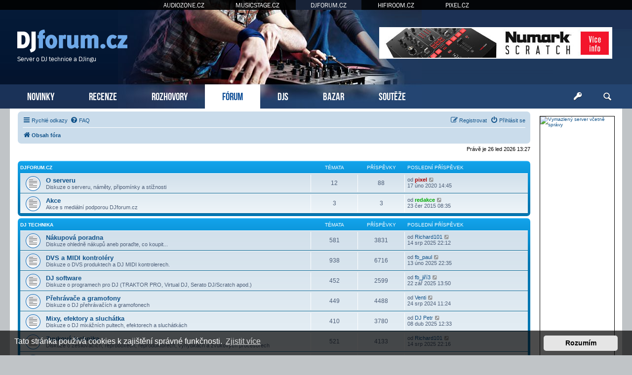

--- FILE ---
content_type: text/html; charset=UTF-8
request_url: https://www.djforum.cz/forum/?sid=3cad7cf623f47a66521a0dce688c5cb9
body_size: 9629
content:
<!DOCTYPE html>
<html dir="ltr" lang="cs-cz">
<head>
<meta charset="utf-8" />
<meta http-equiv="X-UA-Compatible" content="IE=edge">
<meta name="viewport" content="width=device-width, initial-scale=1" />
<base href="https://www.djforum.cz/" />
<meta name="description" content="Diskuzní fórum o DJ technice"/>

<title>DJforum.cz &bull; Diskuzní fórum</title>

		<link rel="alternate" type="application/atom+xml" title="Atom - aktuality" href="/app.php/feed/news?sid=2c694d38c40ea94f0c35a3bd14cb7d35">						



<script src="https://www.djforum.cz/assets/javascript/jquery.min.js?assets_version=311"></script>


<link href="https://www.djforum.cz/assets/css/font-awesome.min.css?assets_version=311" rel="stylesheet">
<link href="https://www.djforum.cz/styles/prosilver/theme/stylesheet.css?assets_version=311" rel="stylesheet">
<link href="https://www.djforum.cz/styles/prosilver/theme/cs/stylesheet.css?assets_version=311" rel="stylesheet">



	<link href="https://www.djforum.cz/assets/cookieconsent/cookieconsent.min.css?assets_version=311" rel="stylesheet">

<!--[if lte IE 9]>
	<link href="https://www.djforum.cz/styles/prosilver/theme/tweaks.css?assets_version=311" rel="stylesheet">
<![endif]-->

  


<!-- Global site tag (gtag.js) - Google Analytics -->
<script async src="https://www.googletagmanager.com/gtag/js?id=G-91TJC77Q3M"></script>
<script>
    window.dataLayer = window.dataLayer || [];
    function gtag(){dataLayer.push(arguments);}
    gtag('js', new Date());

    gtag('config', 'G-91TJC77Q3M');
    gtag('config', 'UA-35773306-2');

    gtag('consent', 'default', {
        'ad_storage': 'denied',
        'analytics_storage': 'denied'
    });
</script>
<link href="https://www.djforum.cz/styles/prosilver/theme/webfont.css" rel="stylesheet">
<link href="https://www.djforum.cz/styles/prosilver/theme/djforum.css?assets_version=311" rel="stylesheet">
<link href="https://www.djforum.cz/styles/prosilver/theme/spolecne.css?assets_version=311" rel="stylesheet">

<style type="text/css">
#GthMsbNT { overflow: hidden; background-repeat: no-repeat; width: 468px; height: 60px;  }
.GthMsbNT { border: 2px solid #FFFFFF; }
#CpuHVe { overflow: hidden; background-repeat: no-repeat; width: 468px; height: 60px; margin: auto; }
.CpuHVe { border: 2px solid #999999; }
#kZLxcroIIy { overflow: hidden; background-repeat: no-repeat; width: 300px; height: 250px; margin: auto; }
#JuVlTvkq { overflow: hidden; background-repeat: no-repeat; width: 150px; height: 563px;  }
.kZLxcroIIy, .JuVlTvkq { border: 1px solid #000000; }
#oVCCmb { margin-bottom: 10px; }
#QvdmLeOaJUDr { overflow: hidden; width: 100%; padding: 15px 0; }
#lUGGMWAAMax { width: 468px; height: 60px; float:right; padding-top: 55px; padding-right: 24px; }
#SVoQXlGuN { overflow: hidden; width: 100%; padding: 10px 0; border-top: 1px dashed #c0c0c0; }

.IJsRijCRh    { float: left; width: 100%; box-sizing: border-box; padding-right: 170px; }
.wcgAThXsf    { width: 152px; margin: 15px 15px 0 0; position: absolute; right: 0; }

#QvdmLeOaJUDr { display: none!important; }

@media (max-width: 1250px) {
    .bg_header  { display: none!important; }
     { display: none!important; }
     { display: block!important; }
}


@media (max-width: 700px) {
        #SVoQXlGuN { display: none!important; }
        #QvdmLeOaJUDr { display: block!important; }
}

@media (max-width: 900px) {
    .IJsRijCRh  { padding-right: 165px; }
}


@media (max-width: 760px) {
    #lUGGMWAAMax { display: none!important; }
}

@media (max-width: 700px) {
    .IJsRijCRh  { padding-right: 0; }
    .wcgAThXsf  { display: none; }
}

@media (max-width: 320px) {
     { width: 286px; height: auto; }
     { width: 100%; }
}
</style>




</head>
<body id="phpbb" class="nojs notouch section-index/forum/ ltr ">


<div id="fb-root"></div>

<div id="portaly">
	<ul>
		<li><a href="https://www.audiozone.cz">AUDIOZONE.CZ</a></li>
		<li><a href="https://www.musicstage.cz">MUSICSTAGE.CZ</a></li>
		<li class="zde"><a href="https://www.djforum.cz">DJFORUM.CZ</a></li>
		<li><a href="https://www.hifiroom.cz">HIFIROOM.CZ</a></li>
		<li><a href="https://www.pixel.cz">PIXEL.CZ</a></li>
	</ul>
</div>


<div class="outside_header">
	<div class="outside">
		<div id="zahlavi">

			<div id="lUGGMWAAMax"><div id="GthMsbNT" class="GthMsbNT">
      <a href="?9d5b3q=2f98max31x176943u04o5k7" target="_blank"><img src="https://www.djforum.cz/styles/prosilver/theme/images/c4195408a18ee231.jpg" /></a>
    </div></div>
			<div id="logo" onclick="window.location.href = 'https://www.djforum.cz/'"><span>Server o DJ technice a DJingu</span>&nbsp;</div>

			<div class="ikona_search">
				<a href="search.php"><img src="https://www.djforum.cz/styles/prosilver/theme/images/ikona_search_djforum.gif"></a>
			</div>
			
			<div class="menu2">
				<div></div>
				<div></div>
				<div></div>
			</div>
		</div>
		<div id="menu">
			<ul>
				<li class="menu"><a href="" title="Novinky">NOVINKY</a></li>
<li class="menu"><a href="./recenze/?sid=2c694d38c40ea94f0c35a3bd14cb7d35" title="Recenze">RECENZE</a></li>
<li class="menu"><a href="./rozhovory/?sid=2c694d38c40ea94f0c35a3bd14cb7d35" title="Rozhovory">ROZHOVORY</a></li>
<li class="menu1"><a href="./forum/?sid=2c694d38c40ea94f0c35a3bd14cb7d35" title="Diskuzní fórum">FÓRUM</a></li>
<li class="menu"><a href="./djs/?sid=2c694d38c40ea94f0c35a3bd14cb7d35" title="DJs">DJS</a></li>
<li class="menu"><a href="./bazar/?sid=2c694d38c40ea94f0c35a3bd14cb7d35" title="Bazar">BAZAR</a></li>
<li class="menu"><a href="./souteze/?sid=2c694d38c40ea94f0c35a3bd14cb7d35" title="Soutěže">SOUTĚŽE</a></li>				<li class="menu_login"><a href="ucp.php?mode=login" title="Přihlášení a registrace"></a></li>
				<li class="menu_search"><a href="search.php" title="Vyhledávání"></a></li>
			</ul>
					</div>
	</div>
</div>

<div class="outside" style="position: relative">

	<div id="menu2">
		<ul>
			<li class="menu"><a href="" title="Novinky">NOVINKY</a></li>
<li class="menu"><a href="./recenze/?sid=2c694d38c40ea94f0c35a3bd14cb7d35" title="Recenze">RECENZE</a></li>
<li class="menu"><a href="./rozhovory/?sid=2c694d38c40ea94f0c35a3bd14cb7d35" title="Rozhovory">ROZHOVORY</a></li>
<li class="menu1"><a href="./forum/?sid=2c694d38c40ea94f0c35a3bd14cb7d35" title="Diskuzní fórum">FÓRUM</a></li>
<li class="menu"><a href="./djs/?sid=2c694d38c40ea94f0c35a3bd14cb7d35" title="DJs">DJS</a></li>
<li class="menu"><a href="./bazar/?sid=2c694d38c40ea94f0c35a3bd14cb7d35" title="Bazar">BAZAR</a></li>
<li class="menu"><a href="./souteze/?sid=2c694d38c40ea94f0c35a3bd14cb7d35" title="Soutěže">SOUTĚŽE</a></li>			<li><a href="ucp.php?mode=login">PŘIHLÁSIT</a></li>
		</ul>
	</div>

<div class="inside">




<div class="IJsRijCRh">

<div id="wrap" class="wrap">
	<a id="top" class="top-anchor" accesskey="t"></a>

			<div id="page-header">
			<div class="navbar" role="navigation">
	<div class="inner">

	<ul id="nav-main" class="nav-main linklist" role="menubar">

		<li id="quick-links" class="quick-links dropdown-container responsive-menu" data-skip-responsive="true">
			<a href="#" class="dropdown-trigger">
				<i class="icon fa-bars fa-fw" aria-hidden="true"></i><span>Rychlé odkazy</span>
			</a>
			<div class="dropdown">
				<div class="pointer"><div class="pointer-inner"></div></div>
				<ul class="dropdown-contents" role="menu">
					
											<li class="separator"></li>
																									<li>
								<a href="./../search.php?search_id=unanswered&amp;sid=2c694d38c40ea94f0c35a3bd14cb7d35" role="menuitem">
									<i class="icon fa-file-o fa-fw icon-gray" aria-hidden="true"></i><span>Témata bez odpovědí</span>
								</a>
							</li>
							<li>
								<a href="./../search.php?search_id=active_topics&amp;sid=2c694d38c40ea94f0c35a3bd14cb7d35" role="menuitem">
									<i class="icon fa-file-o fa-fw icon-blue" aria-hidden="true"></i><span>Aktivní témata</span>
								</a>
							</li>
							<li class="separator"></li>
							<li>
								<a href="./../search.php?sid=2c694d38c40ea94f0c35a3bd14cb7d35" role="menuitem">
									<i class="icon fa-search fa-fw" aria-hidden="true"></i><span>Hledat</span>
								</a>
							</li>
					
										<li class="separator"></li>

									</ul>
			</div>
		</li>

				<li data-skip-responsive="true">
			<a href="/app.php/help/faq?sid=2c694d38c40ea94f0c35a3bd14cb7d35" rel="help" title="Často kladené otázky" role="menuitem">
				<i class="icon fa-question-circle fa-fw" aria-hidden="true"></i><span>FAQ</span>
			</a>
		</li>
						
			<li class="rightside"  data-skip-responsive="true">
			<a href="https://www.djforum.cz/ucp.php?mode=login&amp;sid=2c694d38c40ea94f0c35a3bd14cb7d35" title="Přihlásit se" accesskey="x" role="menuitem">
				<i class="icon fa-power-off fa-fw" aria-hidden="true"></i><span>Přihlásit se</span>
			</a>
		</li>
					<li class="rightside" data-skip-responsive="true">
				<a href="https://www.djforum.cz/ucp.php?mode=register&amp;sid=2c694d38c40ea94f0c35a3bd14cb7d35" role="menuitem">
					<i class="icon fa-pencil-square-o  fa-fw" aria-hidden="true"></i><span>Registrovat</span>
				</a>
			</li>
						</ul>

	<ul id="nav-breadcrumbs" class="nav-breadcrumbs linklist navlinks" role="menubar">
								<li class="breadcrumbs" itemscope itemtype="http://schema.org/BreadcrumbList">
										<span class="crumb"  itemtype="http://schema.org/ListItem" itemprop="itemListElement" itemscope><a href="./../forum/?sid=2c694d38c40ea94f0c35a3bd14cb7d35" id="https://www.djforum.cz/forum/" itemtype="https://schema.org/Thing" itemscope itemprop="item" accesskey="h" data-navbar-reference="index"><i class="icon fa-home fa-fw"></i><span itemprop="name">Obsah fóra</span></a><meta itemprop="position" content="1" /></span>

								</li>
		
					<li class="rightside responsive-search">
				<a href="./../search.php?sid=2c694d38c40ea94f0c35a3bd14cb7d35" title="Zobrazit možnosti rozšířeného hledání" role="menuitem">
					<i class="icon fa-search fa-fw" aria-hidden="true"></i><span class="sr-only">Hledat</span>
				</a>
			</li>
			</ul>

	</div>
</div>
		</div>
	
	
	<a id="start_here" class="anchor"></a>
	<div id="page-body" class="page-body" role="main">
		
		
<p class="right responsive-center time">Právě je 26 led 2026 13:27</p>



	
				<div class="forabg">
			<div class="inner">
			<ul class="topiclist">
				<li class="header">
										<dl class="row-item">
						<dt><div class="list-inner"><a href="https://www.djforum.cz/djforum-cz/?sid=2c694d38c40ea94f0c35a3bd14cb7d35">DJforum.cz</a></div></dt>
						<dd class="topics">Témata</dd>
						<dd class="posts">Příspěvky</dd>
						<dd class="lastpost"><span>Poslední příspěvek</span></dd>
					</dl>
									</li>
			</ul>
			<ul class="topiclist forums">
		
	
	
	
			
					<li class="row">
						<dl class="row-item forum_read">
				<dt title="Žádné nové příspěvky">
										<div class="list-inner">
																		<a href="https://www.djforum.cz/o-serveru/?sid=2c694d38c40ea94f0c35a3bd14cb7d35" class="forumtitle">O serveru</a>
						<br />Diskuze o serveru, náměty, připomínky a stížnosti												
												<div class="responsive-show" style="display: none;">
															Témata: <strong>12</strong>
													</div>
											</div>
				</dt>
									<dd class="topics">12 <dfn>Témata</dfn></dd>
					<dd class="posts">88 <dfn>Příspěvky</dfn></dd>
					<dd class="lastpost">
						<span>
																						<dfn>Poslední příspěvek</dfn>
																	od <a href="https://www.djforum.cz/member2.html?sid=2c694d38c40ea94f0c35a3bd14cb7d35" style="color: #AA0000;" class="username-coloured">pixel</a>																	<a href="https://www.djforum.cz/post71886.html?sid=2c694d38c40ea94f0c35a3bd14cb7d35#p71886" title="Zobrazit poslední příspěvek">
										<i class="icon fa-external-link-square fa-fw icon-lightgray icon-md" aria-hidden="true"></i><span class="sr-only">Zobrazit poslední příspěvek</span>
									</a>
																<br /><time datetime="2020-02-17T13:45:42+00:00">17 úno 2020 14:45</time>
													</span>
					</dd>
							</dl>
					</li>
			
	
	
			
					<li class="row">
						<dl class="row-item forum_read">
				<dt title="Žádné nové příspěvky">
										<div class="list-inner">
																		<a href="https://www.djforum.cz/akce/?sid=2c694d38c40ea94f0c35a3bd14cb7d35" class="forumtitle">Akce</a>
						<br />Akce s mediální podporou DJforum.cz												
												<div class="responsive-show" style="display: none;">
															Témata: <strong>3</strong>
													</div>
											</div>
				</dt>
									<dd class="topics">3 <dfn>Témata</dfn></dd>
					<dd class="posts">3 <dfn>Příspěvky</dfn></dd>
					<dd class="lastpost">
						<span>
																						<dfn>Poslední příspěvek</dfn>
																	od <a href="https://www.djforum.cz/member3.html?sid=2c694d38c40ea94f0c35a3bd14cb7d35" style="color: #00AA00;" class="username-coloured">redakce</a>																	<a href="https://www.djforum.cz/post67281.html?sid=2c694d38c40ea94f0c35a3bd14cb7d35#p67281" title="Zobrazit poslední příspěvek">
										<i class="icon fa-external-link-square fa-fw icon-lightgray icon-md" aria-hidden="true"></i><span class="sr-only">Zobrazit poslední příspěvek</span>
									</a>
																<br /><time datetime="2015-06-23T06:35:07+00:00">23 čer 2015 08:35</time>
													</span>
					</dd>
							</dl>
					</li>
			
	
				</ul>

			</div>
		</div>
	
	<div id="QvdmLeOaJUDr"><div id="kZLxcroIIy" class="kZLxcroIIy">
      <a href="?9d5b3q=34ul3oxw18xl1769t430457" target="_blank"><img src="https://www.djforum.cz/styles/prosilver/theme/images/464a1cf309.jpg" /></a>
    </div></div>
			<div class="forabg">
			<div class="inner">
			<ul class="topiclist">
				<li class="header">
										<dl class="row-item">
						<dt><div class="list-inner"><a href="https://www.djforum.cz/dj-technika/?sid=2c694d38c40ea94f0c35a3bd14cb7d35">DJ technika</a></div></dt>
						<dd class="topics">Témata</dd>
						<dd class="posts">Příspěvky</dd>
						<dd class="lastpost"><span>Poslední příspěvek</span></dd>
					</dl>
									</li>
			</ul>
			<ul class="topiclist forums">
		
	
	
	
			
					<li class="row">
						<dl class="row-item forum_read">
				<dt title="Žádné nové příspěvky">
										<div class="list-inner">
																		<a href="https://www.djforum.cz/nakupova-poradna/?sid=2c694d38c40ea94f0c35a3bd14cb7d35" class="forumtitle">Nákupová poradna</a>
						<br />Diskuze ohledně nákupů aneb poraďte, co koupit...												
												<div class="responsive-show" style="display: none;">
															Témata: <strong>581</strong>
													</div>
											</div>
				</dt>
									<dd class="topics">581 <dfn>Témata</dfn></dd>
					<dd class="posts">3831 <dfn>Příspěvky</dfn></dd>
					<dd class="lastpost">
						<span>
																						<dfn>Poslední příspěvek</dfn>
																	od <a href="https://www.djforum.cz/member6462.html?sid=2c694d38c40ea94f0c35a3bd14cb7d35" class="username">Richard101</a>																	<a href="https://www.djforum.cz/post73384.html?sid=2c694d38c40ea94f0c35a3bd14cb7d35#p73384" title="Zobrazit poslední příspěvek">
										<i class="icon fa-external-link-square fa-fw icon-lightgray icon-md" aria-hidden="true"></i><span class="sr-only">Zobrazit poslední příspěvek</span>
									</a>
																<br /><time datetime="2025-08-14T20:12:07+00:00">14 srp 2025 22:12</time>
													</span>
					</dd>
							</dl>
					</li>
			
	
	
			
					<li class="row">
						<dl class="row-item forum_read">
				<dt title="Žádné nové příspěvky">
										<div class="list-inner">
																		<a href="https://www.djforum.cz/dvs-midi-kontrolery/?sid=2c694d38c40ea94f0c35a3bd14cb7d35" class="forumtitle">DVS a MIDI kontroléry</a>
						<br />Diskuze o DVS produktech a DJ MIDI kontrolerech.												
												<div class="responsive-show" style="display: none;">
															Témata: <strong>938</strong>
													</div>
											</div>
				</dt>
									<dd class="topics">938 <dfn>Témata</dfn></dd>
					<dd class="posts">6716 <dfn>Příspěvky</dfn></dd>
					<dd class="lastpost">
						<span>
																						<dfn>Poslední příspěvek</dfn>
																	od <a href="https://www.djforum.cz/member8273.html?sid=2c694d38c40ea94f0c35a3bd14cb7d35" class="username">fb_paul</a>																	<a href="https://www.djforum.cz/post73329.html?sid=2c694d38c40ea94f0c35a3bd14cb7d35#p73329" title="Zobrazit poslední příspěvek">
										<i class="icon fa-external-link-square fa-fw icon-lightgray icon-md" aria-hidden="true"></i><span class="sr-only">Zobrazit poslední příspěvek</span>
									</a>
																<br /><time datetime="2025-02-13T21:35:40+00:00">13 úno 2025 22:35</time>
													</span>
					</dd>
							</dl>
					</li>
			
	
	
			
					<li class="row">
						<dl class="row-item forum_read">
				<dt title="Žádné nové příspěvky">
										<div class="list-inner">
																		<a href="https://www.djforum.cz/dj-software/?sid=2c694d38c40ea94f0c35a3bd14cb7d35" class="forumtitle">DJ software</a>
						<br />Diskuze o programech pro DJ (TRAKTOR PRO, Virtual DJ, Serato DJ/Scratch apod.)												
												<div class="responsive-show" style="display: none;">
															Témata: <strong>452</strong>
													</div>
											</div>
				</dt>
									<dd class="topics">452 <dfn>Témata</dfn></dd>
					<dd class="posts">2599 <dfn>Příspěvky</dfn></dd>
					<dd class="lastpost">
						<span>
																						<dfn>Poslední příspěvek</dfn>
																	od <a href="https://www.djforum.cz/member8131.html?sid=2c694d38c40ea94f0c35a3bd14cb7d35" class="username">fb_jiří3</a>																	<a href="https://www.djforum.cz/post73397.html?sid=2c694d38c40ea94f0c35a3bd14cb7d35#p73397" title="Zobrazit poslední příspěvek">
										<i class="icon fa-external-link-square fa-fw icon-lightgray icon-md" aria-hidden="true"></i><span class="sr-only">Zobrazit poslední příspěvek</span>
									</a>
																<br /><time datetime="2025-09-22T11:50:03+00:00">22 zář 2025 13:50</time>
													</span>
					</dd>
							</dl>
					</li>
			
	
	
			
					<li class="row">
						<dl class="row-item forum_read">
				<dt title="Žádné nové příspěvky">
										<div class="list-inner">
																		<a href="https://www.djforum.cz/prehravace-gramofony/?sid=2c694d38c40ea94f0c35a3bd14cb7d35" class="forumtitle">Přehrávače a gramofony</a>
						<br />Diskuze o DJ přehrávačích a gramofonech												
												<div class="responsive-show" style="display: none;">
															Témata: <strong>449</strong>
													</div>
											</div>
				</dt>
									<dd class="topics">449 <dfn>Témata</dfn></dd>
					<dd class="posts">4488 <dfn>Příspěvky</dfn></dd>
					<dd class="lastpost">
						<span>
																						<dfn>Poslední příspěvek</dfn>
																	od <a href="https://www.djforum.cz/member3614.html?sid=2c694d38c40ea94f0c35a3bd14cb7d35" class="username">Venti</a>																	<a href="https://www.djforum.cz/post73263.html?sid=2c694d38c40ea94f0c35a3bd14cb7d35#p73263" title="Zobrazit poslední příspěvek">
										<i class="icon fa-external-link-square fa-fw icon-lightgray icon-md" aria-hidden="true"></i><span class="sr-only">Zobrazit poslední příspěvek</span>
									</a>
																<br /><time datetime="2024-08-24T09:24:08+00:00">24 srp 2024 11:24</time>
													</span>
					</dd>
							</dl>
					</li>
			
	
	
			
					<li class="row">
						<dl class="row-item forum_read">
				<dt title="Žádné nové příspěvky">
										<div class="list-inner">
																		<a href="https://www.djforum.cz/mixy-efekt-sluchatka/?sid=2c694d38c40ea94f0c35a3bd14cb7d35" class="forumtitle">Mixy, efektory a sluchátka</a>
						<br />Diskuze o DJ mixážních pultech, efektorech a sluchátkách												
												<div class="responsive-show" style="display: none;">
															Témata: <strong>410</strong>
													</div>
											</div>
				</dt>
									<dd class="topics">410 <dfn>Témata</dfn></dd>
					<dd class="posts">3780 <dfn>Příspěvky</dfn></dd>
					<dd class="lastpost">
						<span>
																						<dfn>Poslední příspěvek</dfn>
																	od <a href="https://www.djforum.cz/member8051.html?sid=2c694d38c40ea94f0c35a3bd14cb7d35" class="username">DJ Petr</a>																	<a href="https://www.djforum.cz/post73349.html?sid=2c694d38c40ea94f0c35a3bd14cb7d35#p73349" title="Zobrazit poslední příspěvek">
										<i class="icon fa-external-link-square fa-fw icon-lightgray icon-md" aria-hidden="true"></i><span class="sr-only">Zobrazit poslední příspěvek</span>
									</a>
																<br /><time datetime="2025-04-08T10:33:08+00:00">08 dub 2025 12:33</time>
													</span>
					</dd>
							</dl>
					</li>
			
	
	
			
					<li class="row">
						<dl class="row-item forum_read">
				<dt title="Žádné nové příspěvky">
										<div class="list-inner">
																		<a href="https://www.djforum.cz/zvukova-technika/?sid=2c694d38c40ea94f0c35a3bd14cb7d35" class="forumtitle">Zvuková technika</a>
						<br />Diskuze o zesilovačích, reproboxech, reproduktorech, výhybkách a zvukových procesorech												
												<div class="responsive-show" style="display: none;">
															Témata: <strong>521</strong>
													</div>
											</div>
				</dt>
									<dd class="topics">521 <dfn>Témata</dfn></dd>
					<dd class="posts">4133 <dfn>Příspěvky</dfn></dd>
					<dd class="lastpost">
						<span>
																						<dfn>Poslední příspěvek</dfn>
																	od <a href="https://www.djforum.cz/member6462.html?sid=2c694d38c40ea94f0c35a3bd14cb7d35" class="username">Richard101</a>																	<a href="https://www.djforum.cz/post73385.html?sid=2c694d38c40ea94f0c35a3bd14cb7d35#p73385" title="Zobrazit poslední příspěvek">
										<i class="icon fa-external-link-square fa-fw icon-lightgray icon-md" aria-hidden="true"></i><span class="sr-only">Zobrazit poslední příspěvek</span>
									</a>
																<br /><time datetime="2025-08-14T20:16:43+00:00">14 srp 2025 22:16</time>
													</span>
					</dd>
							</dl>
					</li>
			
	
	
			
					<li class="row">
						<dl class="row-item forum_read">
				<dt title="Žádné nové příspěvky">
										<div class="list-inner">
																		<a href="https://www.djforum.cz/svetla-vjing/?sid=2c694d38c40ea94f0c35a3bd14cb7d35" class="forumtitle">Světelná technika a VJing</a>
																		
												<div class="responsive-show" style="display: none;">
															Témata: <strong>224</strong>
													</div>
											</div>
				</dt>
									<dd class="topics">224 <dfn>Témata</dfn></dd>
					<dd class="posts">1608 <dfn>Příspěvky</dfn></dd>
					<dd class="lastpost">
						<span>
																						<dfn>Poslední příspěvek</dfn>
																	od <a href="https://www.djforum.cz/member7862.html?sid=2c694d38c40ea94f0c35a3bd14cb7d35" class="username">djaxxe</a>																	<a href="https://www.djforum.cz/post73193.html?sid=2c694d38c40ea94f0c35a3bd14cb7d35#p73193" title="Zobrazit poslední příspěvek">
										<i class="icon fa-external-link-square fa-fw icon-lightgray icon-md" aria-hidden="true"></i><span class="sr-only">Zobrazit poslední příspěvek</span>
									</a>
																<br /><time datetime="2024-03-26T16:05:06+00:00">26 bře 2024 17:05</time>
													</span>
					</dd>
							</dl>
					</li>
			
	
	
			
					<li class="row">
						<dl class="row-item forum_read">
				<dt title="Žádné nové příspěvky">
										<div class="list-inner">
																		<a href="https://www.djforum.cz/vseobecna-diskuse/?sid=2c694d38c40ea94f0c35a3bd14cb7d35" class="forumtitle">Všeobecná diskuse o technice</a>
						<br />Dotazy týkající se více druhů techniky												
												<div class="responsive-show" style="display: none;">
															Témata: <strong>139</strong>
													</div>
											</div>
				</dt>
									<dd class="topics">139 <dfn>Témata</dfn></dd>
					<dd class="posts">1504 <dfn>Příspěvky</dfn></dd>
					<dd class="lastpost">
						<span>
																						<dfn>Poslední příspěvek</dfn>
																	od <a href="https://www.djforum.cz/member6114.html?sid=2c694d38c40ea94f0c35a3bd14cb7d35" class="username">DJ*revenant</a>																	<a href="https://www.djforum.cz/post72814.html?sid=2c694d38c40ea94f0c35a3bd14cb7d35#p72814" title="Zobrazit poslední příspěvek">
										<i class="icon fa-external-link-square fa-fw icon-lightgray icon-md" aria-hidden="true"></i><span class="sr-only">Zobrazit poslední příspěvek</span>
									</a>
																<br /><time datetime="2022-05-17T09:29:03+00:00">17 kvě 2022 11:29</time>
													</span>
					</dd>
							</dl>
					</li>
			
	
				</ul>

			</div>
		</div>
	
				<div class="forabg">
			<div class="inner">
			<ul class="topiclist">
				<li class="header">
										<dl class="row-item">
						<dt><div class="list-inner"><a href="https://www.djforum.cz/djing/?sid=2c694d38c40ea94f0c35a3bd14cb7d35">DJing a věci kolem</a></div></dt>
						<dd class="topics">Témata</dd>
						<dd class="posts">Příspěvky</dd>
						<dd class="lastpost"><span>Poslední příspěvek</span></dd>
					</dl>
									</li>
			</ul>
			<ul class="topiclist forums">
		
	
	
	
			
					<li class="row">
						<dl class="row-item forum_read">
				<dt title="Žádné nové příspěvky">
										<div class="list-inner">
																		<a href="https://www.djforum.cz/zacatecnicka-diskuse/?sid=2c694d38c40ea94f0c35a3bd14cb7d35" class="forumtitle">Začátečnická diskuse</a>
						<br />Předtím než se blbě zeptáte, zkuste pohledat zde ...												
												<div class="responsive-show" style="display: none;">
															Témata: <strong>474</strong>
													</div>
											</div>
				</dt>
									<dd class="topics">474 <dfn>Témata</dfn></dd>
					<dd class="posts">3437 <dfn>Příspěvky</dfn></dd>
					<dd class="lastpost">
						<span>
																						<dfn>Poslední příspěvek</dfn>
																	od <a href="https://www.djforum.cz/member8338.html?sid=2c694d38c40ea94f0c35a3bd14cb7d35" class="username">Tanečník</a>																	<a href="https://www.djforum.cz/post73406.html?sid=2c694d38c40ea94f0c35a3bd14cb7d35#p73406" title="Zobrazit poslední příspěvek">
										<i class="icon fa-external-link-square fa-fw icon-lightgray icon-md" aria-hidden="true"></i><span class="sr-only">Zobrazit poslední příspěvek</span>
									</a>
																<br /><time datetime="2025-10-16T10:09:25+00:00">16 říj 2025 12:09</time>
													</span>
					</dd>
							</dl>
					</li>
			
	
	
			
					<li class="row">
						<dl class="row-item forum_read">
				<dt title="Žádné nové příspěvky">
										<div class="list-inner">
																		<a href="https://www.djforum.cz/technika-hrani/?sid=2c694d38c40ea94f0c35a3bd14cb7d35" class="forumtitle">Technika hraní, tipy a triky</a>
						<br />Jak krotit beaty...												
												<div class="responsive-show" style="display: none;">
															Témata: <strong>111</strong>
													</div>
											</div>
				</dt>
									<dd class="topics">111 <dfn>Témata</dfn></dd>
					<dd class="posts">1094 <dfn>Příspěvky</dfn></dd>
					<dd class="lastpost">
						<span>
																						<dfn>Poslední příspěvek</dfn>
																	od <a href="https://www.djforum.cz/member8008.html?sid=2c694d38c40ea94f0c35a3bd14cb7d35" class="username">trochuzvuku</a>																	<a href="https://www.djforum.cz/post73185.html?sid=2c694d38c40ea94f0c35a3bd14cb7d35#p73185" title="Zobrazit poslední příspěvek">
										<i class="icon fa-external-link-square fa-fw icon-lightgray icon-md" aria-hidden="true"></i><span class="sr-only">Zobrazit poslední příspěvek</span>
									</a>
																<br /><time datetime="2024-02-18T00:35:51+00:00">18 úno 2024 01:35</time>
													</span>
					</dd>
							</dl>
					</li>
			
	
	
			
					<li class="row">
						<dl class="row-item forum_read_subforum">
				<dt title="Žádné nové příspěvky">
										<div class="list-inner">
																		<a href="https://www.djforum.cz/tracky-cd-mp3/?sid=2c694d38c40ea94f0c35a3bd14cb7d35" class="forumtitle">Tracky - 12&quot;, CD, MP3</a>
						<br />Čím nakrmit Final Scratch nebo record bag...												
												<div class="responsive-show" style="display: none;">
															Témata: <strong>239</strong>
													</div>
											</div>
				</dt>
									<dd class="topics">239 <dfn>Témata</dfn></dd>
					<dd class="posts">1641 <dfn>Příspěvky</dfn></dd>
					<dd class="lastpost">
						<span>
																						<dfn>Poslední příspěvek</dfn>
																	od <a href="https://www.djforum.cz/member7185.html?sid=2c694d38c40ea94f0c35a3bd14cb7d35" class="username">brano88888</a>																	<a href="https://www.djforum.cz/post72987.html?sid=2c694d38c40ea94f0c35a3bd14cb7d35#p72987" title="Zobrazit poslední příspěvek">
										<i class="icon fa-external-link-square fa-fw icon-lightgray icon-md" aria-hidden="true"></i><span class="sr-only">Zobrazit poslední příspěvek</span>
									</a>
																<br /><time datetime="2022-12-04T17:15:20+00:00">04 pro 2022 18:15</time>
													</span>
					</dd>
							</dl>
					</li>
			
	
	
			
					<li class="row">
						<dl class="row-item forum_read">
				<dt title="Žádné nové příspěvky">
										<div class="list-inner">
																		<a href="https://www.djforum.cz/tvorba-remixing/?sid=2c694d38c40ea94f0c35a3bd14cb7d35" class="forumtitle">Tvorba hudby &amp; Remixing</a>
						<br />Reason, FL Studio, Cakewalk, atd.												
												<div class="responsive-show" style="display: none;">
															Témata: <strong>235</strong>
													</div>
											</div>
				</dt>
									<dd class="topics">235 <dfn>Témata</dfn></dd>
					<dd class="posts">1392 <dfn>Příspěvky</dfn></dd>
					<dd class="lastpost">
						<span>
																						<dfn>Poslední příspěvek</dfn>
																	od <a href="https://www.djforum.cz/member8178.html?sid=2c694d38c40ea94f0c35a3bd14cb7d35" class="username">fb_martin13</a>																	<a href="https://www.djforum.cz/post73204.html?sid=2c694d38c40ea94f0c35a3bd14cb7d35#p73204" title="Zobrazit poslední příspěvek">
										<i class="icon fa-external-link-square fa-fw icon-lightgray icon-md" aria-hidden="true"></i><span class="sr-only">Zobrazit poslední příspěvek</span>
									</a>
																<br /><time datetime="2024-04-27T22:11:55+00:00">28 dub 2024 00:11</time>
													</span>
					</dd>
							</dl>
					</li>
			
	
	
			
					<li class="row">
						<dl class="row-item forum_read">
				<dt title="Žádné nové příspěvky">
										<div class="list-inner">
																		<a href="https://www.djforum.cz/tracky-sety/?sid=2c694d38c40ea94f0c35a3bd14cb7d35" class="forumtitle">Tracky &amp; Sety</a>
						<br />Tracky a sety (viz menu DJs)												
												<div class="responsive-show" style="display: none;">
															Témata: <strong>489</strong>
													</div>
											</div>
				</dt>
									<dd class="topics">489 <dfn>Témata</dfn></dd>
					<dd class="posts">592 <dfn>Příspěvky</dfn></dd>
					<dd class="lastpost">
						<span>
																						<dfn>Poslední příspěvek</dfn>
																	od <a href="https://www.djforum.cz/member8326.html?sid=2c694d38c40ea94f0c35a3bd14cb7d35" class="username">Johndawis</a>																	<a href="https://www.djforum.cz/post73394.html?sid=2c694d38c40ea94f0c35a3bd14cb7d35#p73394" title="Zobrazit poslední příspěvek">
										<i class="icon fa-external-link-square fa-fw icon-lightgray icon-md" aria-hidden="true"></i><span class="sr-only">Zobrazit poslední příspěvek</span>
									</a>
																<br /><time datetime="2025-09-16T00:19:25+00:00">16 zář 2025 02:19</time>
													</span>
					</dd>
							</dl>
					</li>
			
	
	
			
					<li class="row">
						<dl class="row-item forum_read">
				<dt title="Žádné nové příspěvky">
										<div class="list-inner">
																		<a href="https://www.djforum.cz/parties-djs/?sid=2c694d38c40ea94f0c35a3bd14cb7d35" class="forumtitle">Parties &amp; DJs</a>
						<br />Co se kde koná nebo konalo, kdo kde hraje nebo hrál, kdo zazářil atd.												
												<div class="responsive-show" style="display: none;">
															Témata: <strong>93</strong>
													</div>
											</div>
				</dt>
									<dd class="topics">93 <dfn>Témata</dfn></dd>
					<dd class="posts">228 <dfn>Příspěvky</dfn></dd>
					<dd class="lastpost">
						<span>
																						<dfn>Poslední příspěvek</dfn>
																	od <a href="https://www.djforum.cz/member3049.html?sid=2c694d38c40ea94f0c35a3bd14cb7d35" class="username">BlackW</a>																	<a href="https://www.djforum.cz/post72815.html?sid=2c694d38c40ea94f0c35a3bd14cb7d35#p72815" title="Zobrazit poslední příspěvek">
										<i class="icon fa-external-link-square fa-fw icon-lightgray icon-md" aria-hidden="true"></i><span class="sr-only">Zobrazit poslední příspěvek</span>
									</a>
																<br /><time datetime="2022-05-17T23:23:26+00:00">18 kvě 2022 01:23</time>
													</span>
					</dd>
							</dl>
					</li>
			
	
	
			
					<li class="row">
						<dl class="row-item forum_read">
				<dt title="Žádné nové příspěvky">
										<div class="list-inner">
																		<a href="https://www.djforum.cz/propagace/?sid=2c694d38c40ea94f0c35a3bd14cb7d35" class="forumtitle">Propagace</a>
						<br />Vše co se týka propagace DJů a parties (jak na grafiku, videa, sociální sitě apd.)												
												<div class="responsive-show" style="display: none;">
															Témata: <strong>23</strong>
													</div>
											</div>
				</dt>
									<dd class="topics">23 <dfn>Témata</dfn></dd>
					<dd class="posts">188 <dfn>Příspěvky</dfn></dd>
					<dd class="lastpost">
						<span>
																						<dfn>Poslední příspěvek</dfn>
																	od <a href="https://www.djforum.cz/member6883.html?sid=2c694d38c40ea94f0c35a3bd14cb7d35" class="username">BenyPage</a>																	<a href="https://www.djforum.cz/post71293.html?sid=2c694d38c40ea94f0c35a3bd14cb7d35#p71293" title="Zobrazit poslední příspěvek">
										<i class="icon fa-external-link-square fa-fw icon-lightgray icon-md" aria-hidden="true"></i><span class="sr-only">Zobrazit poslední příspěvek</span>
									</a>
																<br /><time datetime="2019-02-03T17:17:10+00:00">03 úno 2019 18:17</time>
													</span>
					</dd>
							</dl>
					</li>
			
	
	
			
					<li class="row">
						<dl class="row-item forum_read">
				<dt title="Žádné nové příspěvky">
										<div class="list-inner">
																		<a href="https://www.djforum.cz/poradani-akci/?sid=2c694d38c40ea94f0c35a3bd14cb7d35" class="forumtitle">Pořádání akcí</a>
						<br />Jak na uspořádání parties, festivalů a dalších kulturních akcí. Dále se tato sekce zabývá nabídkou a poptávkou po DJs...												
												<div class="responsive-show" style="display: none;">
															Témata: <strong>14</strong>
													</div>
											</div>
				</dt>
									<dd class="topics">14 <dfn>Témata</dfn></dd>
					<dd class="posts">119 <dfn>Příspěvky</dfn></dd>
					<dd class="lastpost">
						<span>
																						<dfn>Poslední příspěvek</dfn>
																	od <a href="https://www.djforum.cz/member7789.html?sid=2c694d38c40ea94f0c35a3bd14cb7d35" class="username">KapoCZ</a>																	<a href="https://www.djforum.cz/post72620.html?sid=2c694d38c40ea94f0c35a3bd14cb7d35#p72620" title="Zobrazit poslední příspěvek">
										<i class="icon fa-external-link-square fa-fw icon-lightgray icon-md" aria-hidden="true"></i><span class="sr-only">Zobrazit poslední příspěvek</span>
									</a>
																<br /><time datetime="2021-09-14T09:48:17+00:00">14 zář 2021 11:48</time>
													</span>
					</dd>
							</dl>
					</li>
			
	
	
			
					<li class="row">
						<dl class="row-item forum_read">
				<dt title="Žádné nové příspěvky">
										<div class="list-inner">
																		<a href="https://www.djforum.cz/spoluprace/?sid=2c694d38c40ea94f0c35a3bd14cb7d35" class="forumtitle">Spolupráce</a>
						<br />Poptávky a nabídky na spolupráci												
												<div class="responsive-show" style="display: none;">
															Témata: <strong>108</strong>
													</div>
											</div>
				</dt>
									<dd class="topics">108 <dfn>Témata</dfn></dd>
					<dd class="posts">296 <dfn>Příspěvky</dfn></dd>
					<dd class="lastpost">
						<span>
																						<dfn>Poslední příspěvek</dfn>
																	od <a href="https://www.djforum.cz/member8301.html?sid=2c694d38c40ea94f0c35a3bd14cb7d35" class="username">PacaCapa</a>																	<a href="https://www.djforum.cz/post73366.html?sid=2c694d38c40ea94f0c35a3bd14cb7d35#p73366" title="Zobrazit poslední příspěvek">
										<i class="icon fa-external-link-square fa-fw icon-lightgray icon-md" aria-hidden="true"></i><span class="sr-only">Zobrazit poslední příspěvek</span>
									</a>
																<br /><time datetime="2025-05-27T17:08:16+00:00">27 kvě 2025 19:08</time>
													</span>
					</dd>
							</dl>
					</li>
			
	
	
			
					<li class="row">
						<dl class="row-item forum_read">
				<dt title="Žádné nové příspěvky">
										<div class="list-inner">
																		<a href="https://www.djforum.cz/osa/?sid=2c694d38c40ea94f0c35a3bd14cb7d35" class="forumtitle">OSA a spol.</a>
						<br />Zkušenosti s OSA a Integramem. Názory na tyto organizace. Pravní rozbor existence a činnosti těchto organizací atd.												
												<div class="responsive-show" style="display: none;">
															Témata: <strong>91</strong>
													</div>
											</div>
				</dt>
									<dd class="topics">91 <dfn>Témata</dfn></dd>
					<dd class="posts">1315 <dfn>Příspěvky</dfn></dd>
					<dd class="lastpost">
						<span>
																						<dfn>Poslední příspěvek</dfn>
																	od <a href="https://www.djforum.cz/member8028.html?sid=2c694d38c40ea94f0c35a3bd14cb7d35" class="username">scorpions-cz</a>																	<a href="https://www.djforum.cz/post73032.html?sid=2c694d38c40ea94f0c35a3bd14cb7d35#p73032" title="Zobrazit poslední příspěvek">
										<i class="icon fa-external-link-square fa-fw icon-lightgray icon-md" aria-hidden="true"></i><span class="sr-only">Zobrazit poslední příspěvek</span>
									</a>
																<br /><time datetime="2023-02-16T18:33:50+00:00">16 úno 2023 19:33</time>
													</span>
					</dd>
							</dl>
					</li>
			
	
	
			
					<li class="row">
						<dl class="row-item forum_read">
				<dt title="Žádné nové příspěvky">
										<div class="list-inner">
																		<a href="https://www.djforum.cz/vseobecna-diskuze/?sid=2c694d38c40ea94f0c35a3bd14cb7d35" class="forumtitle">Všeobecná diskuze</a>
						<br />Diskuze o DJingu a věcech kolem něj, které se do předchozích kategorií nehodí.												
												<div class="responsive-show" style="display: none;">
															Témata: <strong>358</strong>
													</div>
											</div>
				</dt>
									<dd class="topics">358 <dfn>Témata</dfn></dd>
					<dd class="posts">4597 <dfn>Příspěvky</dfn></dd>
					<dd class="lastpost">
						<span>
																						<dfn>Poslední příspěvek</dfn>
																	od <a href="https://www.djforum.cz/member3614.html?sid=2c694d38c40ea94f0c35a3bd14cb7d35" class="username">Venti</a>																	<a href="https://www.djforum.cz/post73297.html?sid=2c694d38c40ea94f0c35a3bd14cb7d35#p73297" title="Zobrazit poslední příspěvek">
										<i class="icon fa-external-link-square fa-fw icon-lightgray icon-md" aria-hidden="true"></i><span class="sr-only">Zobrazit poslední příspěvek</span>
									</a>
																<br /><time datetime="2024-12-05T12:56:19+00:00">05 pro 2024 13:56</time>
													</span>
					</dd>
							</dl>
					</li>
			
	
				</ul>

			</div>
		</div>
	
				<div class="forabg">
			<div class="inner">
			<ul class="topiclist">
				<li class="header">
										<dl class="row-item">
						<dt><div class="list-inner"><a href="https://www.djforum.cz/ostatni/?sid=2c694d38c40ea94f0c35a3bd14cb7d35">Ostatní</a></div></dt>
						<dd class="topics">Témata</dd>
						<dd class="posts">Příspěvky</dd>
						<dd class="lastpost"><span>Poslední příspěvek</span></dd>
					</dl>
									</li>
			</ul>
			<ul class="topiclist forums">
		
	
	
	
			
					<li class="row">
						<dl class="row-item forum_read">
				<dt title="Žádné nové příspěvky">
										<div class="list-inner">
																		<a href="https://www.djforum.cz/tiskove-zpravy/?sid=2c694d38c40ea94f0c35a3bd14cb7d35" class="forumtitle">Tiskové zprávy</a>
																		
												<div class="responsive-show" style="display: none;">
															Témata: <strong>1</strong>
													</div>
											</div>
				</dt>
									<dd class="topics">1 <dfn>Témata</dfn></dd>
					<dd class="posts">1 <dfn>Příspěvky</dfn></dd>
					<dd class="lastpost">
						<span>
																						<dfn>Poslední příspěvek</dfn>
																	od <a href="https://www.djforum.cz/member3.html?sid=2c694d38c40ea94f0c35a3bd14cb7d35" style="color: #00AA00;" class="username-coloured">redakce</a>																	<a href="https://www.djforum.cz/post71812.html?sid=2c694d38c40ea94f0c35a3bd14cb7d35#p71812" title="Zobrazit poslední příspěvek">
										<i class="icon fa-external-link-square fa-fw icon-lightgray icon-md" aria-hidden="true"></i><span class="sr-only">Zobrazit poslední příspěvek</span>
									</a>
																<br /><time datetime="2020-01-13T07:44:30+00:00">13 led 2020 08:44</time>
													</span>
					</dd>
							</dl>
					</li>
			
	
	
			
					<li class="row">
						<dl class="row-item forum_read">
				<dt title="Žádné nové příspěvky">
										<div class="list-inner">
																		<a href="https://www.djforum.cz/smetiste/?sid=2c694d38c40ea94f0c35a3bd14cb7d35" class="forumtitle">Smetiště</a>
						<br />Volná diskuze - vše, co se netýká DJingu												
												<div class="responsive-show" style="display: none;">
															Témata: <strong>22</strong>
													</div>
											</div>
				</dt>
									<dd class="topics">22 <dfn>Témata</dfn></dd>
					<dd class="posts">87 <dfn>Příspěvky</dfn></dd>
					<dd class="lastpost">
						<span>
																						<dfn>Poslední příspěvek</dfn>
																	od <a href="https://www.djforum.cz/member8356.html?sid=2c694d38c40ea94f0c35a3bd14cb7d35" class="username">zyxuut</a>																	<a href="https://www.djforum.cz/post73412.html?sid=2c694d38c40ea94f0c35a3bd14cb7d35#p73412" title="Zobrazit poslední příspěvek">
										<i class="icon fa-external-link-square fa-fw icon-lightgray icon-md" aria-hidden="true"></i><span class="sr-only">Zobrazit poslední příspěvek</span>
									</a>
																<br /><time datetime="2025-12-29T16:04:00+00:00">29 pro 2025 17:04</time>
													</span>
					</dd>
							</dl>
					</li>
			
	
	
			
					<li class="row">
						<dl class="row-item forum_read_locked">
				<dt title="Fórum je zamknuté">
										<div class="list-inner">
																		<a href="https://www.djforum.cz/skladby-uzivatel/?sid=2c694d38c40ea94f0c35a3bd14cb7d35" class="forumtitle">Skladby uživatelů</a>
						<br />Nové skladby vkládejte po vytvoření profilu v menu DJs.												
												<div class="responsive-show" style="display: none;">
															Témata: <strong>285</strong>
													</div>
											</div>
				</dt>
									<dd class="topics">285 <dfn>Témata</dfn></dd>
					<dd class="posts">764 <dfn>Příspěvky</dfn></dd>
					<dd class="lastpost">
						<span>
																						<dfn>Poslední příspěvek</dfn>
																	od <a href="https://www.djforum.cz/member4428.html?sid=2c694d38c40ea94f0c35a3bd14cb7d35" class="username">Cokimarvel</a>																	<a href="https://www.djforum.cz/post64051.html?sid=2c694d38c40ea94f0c35a3bd14cb7d35#p64051" title="Zobrazit poslední příspěvek">
										<i class="icon fa-external-link-square fa-fw icon-lightgray icon-md" aria-hidden="true"></i><span class="sr-only">Zobrazit poslední příspěvek</span>
									</a>
																<br /><time datetime="2013-12-09T20:34:16+00:00">09 pro 2013 21:34</time>
													</span>
					</dd>
							</dl>
					</li>
			
	
	
			
					<li class="row">
						<dl class="row-item forum_read_locked">
				<dt title="Fórum je zamknuté">
										<div class="list-inner">
																		<a href="https://www.djforum.cz/sety-uzivatel/?sid=2c694d38c40ea94f0c35a3bd14cb7d35" class="forumtitle">Sety uživatelů</a>
						<br />Nové sety vkládejte po vytvoření profilu v menu DJs.												
												<div class="responsive-show" style="display: none;">
															Témata: <strong>545</strong>
													</div>
											</div>
				</dt>
									<dd class="topics">545 <dfn>Témata</dfn></dd>
					<dd class="posts">1506 <dfn>Příspěvky</dfn></dd>
					<dd class="lastpost">
						<span>
																						<dfn>Poslední příspěvek</dfn>
																	od <a href="https://www.djforum.cz/member236.html?sid=2c694d38c40ea94f0c35a3bd14cb7d35" class="username">Koblenc</a>																	<a href="https://www.djforum.cz/post59379.html?sid=2c694d38c40ea94f0c35a3bd14cb7d35#p59379" title="Zobrazit poslední příspěvek">
										<i class="icon fa-external-link-square fa-fw icon-lightgray icon-md" aria-hidden="true"></i><span class="sr-only">Zobrazit poslední příspěvek</span>
									</a>
																<br /><time datetime="2012-11-06T19:53:45+00:00">06 lis 2012 20:53</time>
													</span>
					</dd>
							</dl>
					</li>
			
				</ul>

			</div>
		</div>
		


	<form method="post" action="https://www.djforum.cz/ucp.php?mode=login&amp;sid=2c694d38c40ea94f0c35a3bd14cb7d35" class="headerspace">
	<h3><a href="https://www.djforum.cz/ucp.php?mode=login&amp;sid=2c694d38c40ea94f0c35a3bd14cb7d35">Přihlásit se</a>&nbsp; &bull; &nbsp;<a href="https://www.djforum.cz/ucp.php?mode=register&amp;sid=2c694d38c40ea94f0c35a3bd14cb7d35">Registrovat</a></h3>
		<fieldset class="quick-login">
			<label for="username"><span>Uživatelské jméno:</span> <input type="text" tabindex="1" name="username" id="username" size="10" class="inputbox" title="Uživatelské jméno" /></label>
			<label for="password"><span>Heslo:</span> <input type="password" tabindex="2" name="password" id="password" size="10" class="inputbox" title="Heslo" autocomplete="off" /></label>
							<a href="https://www.djforum.cz/ucp.php?mode=sendpassword&amp;sid=2c694d38c40ea94f0c35a3bd14cb7d35">Zapomněl(a) jsem heslo</a>
										<span class="responsive-hide">|</span> <label for="autologin">Přihlásit mě automaticky při každé návštěvě <input type="checkbox" tabindex="4" name="autologin" id="autologin" /></label>
						<input type="submit" tabindex="5" name="login" value="Přihlásit se" class="button2" />
			<input type="hidden" name="redirect" value="./index.php/forum/?sid=2c694d38c40ea94f0c35a3bd14cb7d35" />
<input type="hidden" name="creation_time" value="1769430457" />
<input type="hidden" name="form_token" value="d04a2193d769d5d769027066827b7d3d9f8239d7" />

			
		</fieldset>
	</form>


	<div class="stat-block online-list">
		<h3>Kdo je online</h3>		<p>
						Ve fóru je celkem <strong>88</strong> uživatelů :: 1 registrovaný, 0 skrytých a 87 hostů (založeno na uživatelích aktivních během posledních 5 minut)<br />Nejvíce zde současně bylo přítomno <strong>799</strong> uživatelů dne 04 srp 2025 15:02<br /> 
								</p>
	</div>



	<div class="stat-block statistics">
		<h3>Statistiky</h3>
		<p>
						Celkem příspěvků <strong>47608</strong> &bull; Celkem témat <strong>8029</strong> &bull; Celkem zaregistrovaných uživatelů <strong>6509</strong> &bull; Nejnovějším uživatelem je <strong><a href="https://www.djforum.cz/member8366.html?sid=2c694d38c40ea94f0c35a3bd14cb7d35" class="username">fb_julia</a></strong>
					</p>
	</div>


			</div><!-- konec page-body -->


<div id="page-footer" class="page-footer" role="contentinfo">
	
	<div class="navbar" role="navigation">
	<div class="inner">

	<ul id="nav-footer" class="nav-footer linklist" role="menubar">
		<li class="breadcrumbs">
									<span class="crumb"><a href="./../forum/?sid=2c694d38c40ea94f0c35a3bd14cb7d35" data-navbar-reference="index"><i class="icon fa-home fa-fw" aria-hidden="true"></i><span>Obsah fóra</span></a></span>					</li>
		
				<li class="rightside">Všechny časy jsou v <span title="Evropa/Praha">UTC+01:00</span></li>
							<li class="rightside">
				<a href="https://www.djforum.cz/ucp.php?mode=delete_cookies&amp;sid=2c694d38c40ea94f0c35a3bd14cb7d35" data-ajax="true" data-refresh="true" role="menuitem">
					<i class="icon fa-trash fa-fw" aria-hidden="true"></i><span>Smazat všechny cookies z fóra</span>
				</a>
			</li>
														</ul>

	</div>
</div>

	<div class="copyright">
				<p class="footer-row">
			<span class="footer-copyright">Založeno na <a href="https://www.phpbb.com/">phpBB</a>&reg; Forum Software &copy; phpBB Limited</span>
		</p>
				<p class="footer-row">
			<span class="footer-copyright">Český překlad – <a href="http://www.phpbb.cz/">phpBB.cz</a></span>
		</p>
						<p class="footer-row" role="menu">
			<a class="footer-link" href="https://www.djforum.cz/ucp.php?mode=privacy&amp;sid=2c694d38c40ea94f0c35a3bd14cb7d35" title="Ochrana soukromí" role="menuitem">
				<span class="footer-link-text">Ochrana soukromí</span>
			</a>
			|
			<a class="footer-link" href="https://www.djforum.cz/ucp.php?mode=terms&amp;sid=2c694d38c40ea94f0c35a3bd14cb7d35" title="Podmínky pro užívání" role="menuitem">
				<span class="footer-link-text">Podmínky pro užívání</span>
			</a>
		</p>
				</div>
		
	<div id="darkenwrapper" class="darkenwrapper" data-ajax-error-title="Chyba AJAXu" data-ajax-error-text="Během zpracování vašeho požadavku došlo k chybě." data-ajax-error-text-abort="Uživatel přerušil požadavek." data-ajax-error-text-timeout="Vypršel časový limit pro váš požadavek. Zopakujte, prosím, vaši akci." data-ajax-error-text-parsererror="Během odesílání požadavku došlo k neznámé chybě a server vrátil neplatnou odpověď.">
		<div id="darken" class="darken">&nbsp;</div>
	</div>

	<div id="phpbb_alert" class="phpbb_alert" data-l-err="Chyba" data-l-timeout-processing-req="Vypršel časový limit žádosti.">
		<a href="#" class="alert_close">
			<i class="icon fa-times-circle fa-fw" aria-hidden="true"></i>
		</a>
		<h3 class="alert_title">&nbsp;</h3><p class="alert_text"></p>
	</div>
	<div id="phpbb_confirm" class="phpbb_alert">
		<a href="#" class="alert_close">
			<i class="icon fa-times-circle fa-fw" aria-hidden="true"></i>
		</a>
		<div class="alert_text"></div>
	</div>

	<hr style="margin-bottom: 10px">
	<div class="paticka obal">
		<div>
			&copy; ATLANTIDA spol. s r.o.  &nbsp; | &nbsp; <a href="./kontakt/?sid=2c694d38c40ea94f0c35a3bd14cb7d35">Kontaktní údaje</a> &nbsp; | &nbsp; Hosting: <a href="https://www.vas-hosting.cz/?ref=10128">Váš Hosting</a>
								</div>
    <div></div>
	</div>
</div>


</div><!-- konec wrap -->
</div><!-- konec sloupec levy -->


<div class="wcgAThXsf">
	

<style>
#KphYypMYL         { position: relative; width: 152px; }
#wXfgjJygQ         { position: absolute; top: 0; margin-top: 0px; width: 152px; }
#wXfgjJygQ.fixed   { position: fixed; top: 0; }
</style>

<script>
function velikost() {
  var box = $('#wXfgjJygQ').height();

  if (box > $('#wrap').height()) {
    $('#wrap').css('min-height', box + "px");
    $('#KphYypMYL').height(box + "px");
  } else {
    $('#KphYypMYL').height($('#wrap').height() + "px");
  }
}

$(function () {
  velikost();

  /* var vrsek = $('#wXfgjJygQ').offset().top; */
  var vrsek = $('#zahlavi').height() + 15;

  $(window).bind('resize', function () {
      vrsek = $('#zahlavi').height() + 15;
  });

  $(window).bind('load scroll resize', function (event) {
    if ($('#wXfgjJygQ').height()) {
      velikost();

      var y = $(this).scrollTop();
      var x = $(this).scrollLeft();
      var hokno = $(window).height();
      var hpage = $('#wrap').height();
      var hbox = $('#wXfgjJygQ').height();
      var dole = (hpage - hbox) + vrsek;

      if (hokno > hbox) {
        $('#wXfgjJygQ').css('margin-top', 0);

        if (y >= dole && hbox < hpage) {
          $('#wXfgjJygQ').removeClass('fixed');
          $('#wXfgjJygQ').css('margin-top', hpage - hbox);
        } else if (y >= vrsek && x == 0) {
          $('#wXfgjJygQ').addClass('fixed');
        } else {
          $('#wXfgjJygQ').removeClass('fixed');
        }
      } else {
        if (y >= (hbox + vrsek - hokno) && x == 0) {
          $('#wXfgjJygQ').addClass('fixed');
          var spodek = ((y + hokno) - (vrsek + $('#KphYypMYL').height()));
          if (spodek < 0) spodek = 0;
          $('#wXfgjJygQ').css('margin-top', hokno - hbox - spodek);
        } else {
          $('#wXfgjJygQ').removeClass('fixed');
          $('#wXfgjJygQ').css('margin-top', 0);
        }
      }
    }
  });
  });
</script>

<div id="KphYypMYL">
  <div id="wXfgjJygQ">

    
    
        <div id="oVCCmb"><div id="JuVlTvkq" class="JuVlTvkq"><a href="https://www.vas-hosting.cz/?ref=10128" title="Vymazlený server včetně správy">
    <img alt="Vymazlený server včetně správy" src="https://centrum.vas-hosting.cz/img/a/lRAWKKzqiC278oHS.jpg" width="150" />
</a></div></div>                
      </div>
</div>

</div>


<div>
	<a id="bottom" class="anchor" accesskey="z"></a>
	</div>

<iframe id="stat" src="stat.php?id=1769430457-343-298-352" class="stat"></iframe>

</div><!-- konec inside -->

		<script>var pravy = false</script>
		<script>var levy = false</script>

		<script>var pravy_2 = false</script>
		<script>var levy_2 = false</script>



</div><!-- konec outside -->


<script src="https://www.djforum.cz/assets/javascript/core.js?assets_version=311"></script>


	<script src="https://www.djforum.cz/assets/cookieconsent/cookieconsent.min.js?assets_version=311"></script>
	<script>
		if (typeof window.cookieconsent === "object") {
			window.addEventListener("load", function(){
				window.cookieconsent.initialise({
					"palette": {
						"popup": {
							"background": "#0F538A"
						},
						"button": {
							"background": "#E5E5E5"
						}
					},
					"theme": "classic",
					"content": {
						"message": "Tato\u0020str\u00E1nka\u0020pou\u017E\u00EDv\u00E1\u0020cookies\u0020k\u0020zaji\u0161t\u011Bn\u00ED\u0020spr\u00E1vn\u00E9\u0020funk\u010Dnosti.",
						"dismiss": "Rozum\u00EDm",
						"link": "Zjistit\u0020v\u00EDce",
						"href": "https://www.djforum.cz/ucp.php?mode=privacy&amp;sid=2c694d38c40ea94f0c35a3bd14cb7d35"
					}
				});
			});
		}
	</script>





<!--
/**
*
* @package Ultimate SEO URL phpBB SEO
* @version $$
* @copyright (c) 2014 www.phpbb-seo.com
* @license http://opensource.org/licenses/gpl-2.0.php GNU General Public License v2
*
*/
-->
<script type="text/javascript">
// <![CDATA[
var phpbb_seo = {
	delim_start:'-',
	static_pagination:'page',
	ext_pagination:'.html',
	external:'1',
	external_sub:'',
	ext_classes:'',
	hashfix:'1',
	phpEx:'php'
};
// ]]>
</script>

<script src="./../styles/prosilver/template/forum_fn.js?assets_version=311"></script>
<script src="./../styles/prosilver/template/ajax.js?assets_version=311"></script>
<script src="./../ext/atlantida/portaly/styles/all/template/moje.js?assets_version=311"></script>
<script src="./../ext/phpbbseo/usu/styles/all/template/phpbb_seo.js?assets_version=311"></script>



</body>
</html>
